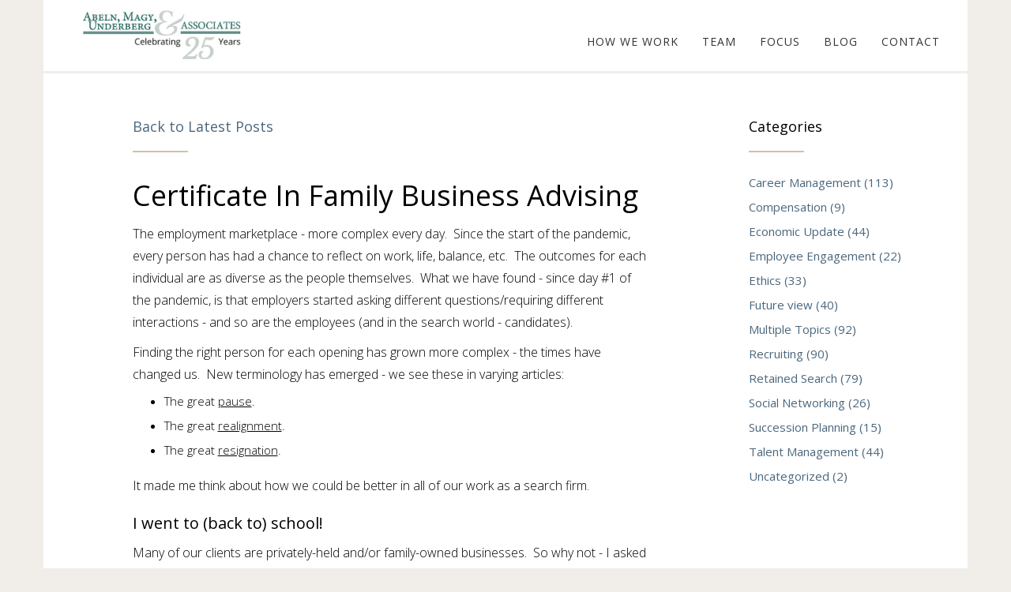

--- FILE ---
content_type: text/html; charset=UTF-8
request_url: https://www.abelnmagy.com/blog/certificate-in-family-business-advising
body_size: 4788
content:

<!DOCTYPE html>
<html lang="en">
<head>
	<meta charset="utf-8">
	<meta http-equiv="X-UA-Compatible" content="IE=edge">
	<meta name="viewport" content="width=device-width, initial-scale=1, shrink-to-fit=no">
	<link rel="icon" href="https://www.abelnmagy.com/favicon.ico">
	
	<link rel="preload" href="https://www.abelnmagy.com/css/bootstrap-3-4-1.min.css" as="style">
	<link rel="preload" href="https://www.abelnmagy.com/main.css" as="style">

	<title>Certificate In Family Business Advising</title>
 <meta name="description" content="The employment marketplace - more complex every day.&nbsp; Since the start of the pandemic, every person has had a chance to reflect on work," />

	<link rel="canonical" href="https://www.abelnmagy.com/blog/certificate-in-family-business-advising" />
	
	<meta property="og:site_name" content="Abeln, Magy, Underberg &amp; Associates" />
	<meta property="og:url" content="https://www.abelnmagy.com/blog/certificate-in-family-business-advising" />
	<meta property="og:title" content="Certificate In Family Business Advising" />
	<meta property="og:description" content="The employment marketplace - more complex every day.&nbsp; Since the start of the pandemic, every person has had a chance to reflect on work," />
		<meta property="og:image" content="https://www.abelnmagy.com/images/abeln-logo.jpg" />
	
	
	<meta property="article:author" content="" />

	<meta name="twitter:card" content="summary" />
	<meta name="twitter:site" content="@David_Magy" />
	<meta name="twitter:title" content="Certificate In Family Business Advising" />
	<meta name="twitter:description" content="The employment marketplace - more complex every day.&nbsp; Since the start of the pandemic, every person has had a chance to reflect on work, life, balance, etc. &nbsp;The outcomes for each individual are as diverse as the people themselves.&nbsp; What we have found -" /><meta name="twitter:url" content="https://www.abelnmagy.com/blog/certificate-in-family-business-advising" />
	
<script type="application/ld+json">
{
  "@context": "https://schema.org",
  "@type": "BlogPosting",
  "headline": "Certificate In Family Business Advising",
  "description": "The employment marketplace - more complex every day.&nbsp; Since the start of the pandemic, every person has had a chance to reflect on work, life, balance,",
  "author": {
    "@type": "Person",
    "name": "David Magy",
    "url": "https://www.abelnmagy.com/team-david"
  },
  "datePublished": "2021-11-30 02:08:00",
  "dateModified": "2021-11-30 02:08:00",
  "mainEntityOfPage": {
    "@type": "WebPage",
    "@id": "https://www.abelnmagy.com/blog/certificate-in-family-business-advising"
  },
  "publisher": {
    "@type": "Organization",
    "@id": "https://www.abelnmagy.com/",
    "name": "Abeln, Magy, Underberg & Associates",
    "logo": {
      "@type": "ImageObject",
      "url": "https://www.abelnmagy.com/images/AMUA-Logo-25-Anniversary-V2.jpg",
      "width": 500,
      "height": 154
    }
  }
}
</script>

		
	<!-- <link rel="stylesheet" href="https://stackpath.bootstrapcdn.com/bootstrap/3.4.1/css/bootstrap.min.css" integrity="sha384-HSMxcRTRxnN+Bdg0JdbxYKrThecOKuH5zCYotlSAcp1+c8xmyTe9GYg1l9a69psu" crossorigin="anonymous"> -->
	
	<link href="https://www.abelnmagy.com/css/bootstrap-3-4-1.min.css" rel="stylesheet" media="screen">
	
	<link href="https://www.abelnmagy.com/main.css" rel="stylesheet" media="screen">
	
	<!-- Google tag (gtag.js) -->
	<script async src="https://www.googletagmanager.com/gtag/js?id=G-GKGFTHP7Y0"></script>
	<script>
  		window.dataLayer = window.dataLayer || [];
  		function gtag(){dataLayer.push(arguments);}
  		gtag('js', new Date());
  		gtag('config', 'G-GKGFTHP7Y0');
	</script>

</head>

<body>

<nav class="navbar navbar-default navbar-fixed-top">
	<div id="nav-container-color" class="container nav-container">
		<div class="navbar-header">
			<button type="button" class="navbar-toggle collapsed" data-toggle="collapse" data-target="#navbar" aria-expanded="false" aria-controls="navbar">
				<span class="sr-only">Toggle navigation</span>
				<span class="icon-bar"></span>
				<span class="icon-bar"></span>
				<span class="icon-bar"></span>
			</button>
			<a class="navbar-brand" href="/"><img width="420" height="66" id="header-logo" class="img-responsive" alt="Abeln, Magy, Underberg & Associates Logo" src="../images/AMUA-Logo-25-Anniversary-V2.jpg"></a>
		</div>
		<div id="navbar" class="navbar-collapse collapse">
			<ul class="nav navbar-nav navbar-right">
				<li><a href="/how-we-work">HOW WE WORK</a> </li>
				<li><a href="/team">TEAM</a> </li>
				<li><a href="/focus">FOCUS</a> </li>
				<li><a href="/blog/">BLOG</a> </li>
				<li><a href="/contact-us">CONTACT</a> </li>
			</ul>
		</div>
	</div>
</nav>
<div class="container container-default container-top">
   
    <div class="row">
    	
    	<div class="col-sm-7 col-sm-offset-1">
    	<h4><a href="/blog/">Back to Latest Posts</a></h4>
		<span class="center-line"></span>
    	
		    <div class="post">
		    	<article class="h-entry">
	<h1>
        
            Certificate In Family Business Advising
        
    </h1>
	
    
    <div class="description e-content">
    	<p>The employment marketplace - more complex every day.&nbsp; Since the start of the pandemic, every person has had a chance to reflect on work, life, balance, etc. &nbsp;The outcomes for each individual are as diverse as the people themselves.&nbsp; What we have found - since day #1 of the pandemic, is that employers started asking different questions/requiring different interactions - and so are the employees (and in the search world - candidates).&nbsp;&nbsp;</p>
<p>Finding the right person for each opening has grown more complex - the times have changed us.&nbsp; New terminology has emerged - we see these in varying articles:
  </p>
<ul><li>The great <u>pause</u>.</li><li>The great <u>realignment</u>.
  </li><li>The great <u>resignation</u>.&nbsp; 
  </li></ul>
<p>It made me think about how we could be better in all of our work as a search firm.&nbsp;</p>
<h3>I went to (back to) school!</h3>
<p>Many of our clients are privately-held and/or family-owned businesses.&nbsp; So why not - I asked a few trusted advisors about pursuing additional education and with almost unanimous advice, decided to pursue a Certificate program through the Family Firm Institute (see <a href="https://www.ffi.org/">https://www.ffi.org/</a>).&nbsp; After a year of study (on-line individually and through global Zoom symposiums), I received my <u>Certificate In Family Business Advising</u>!&nbsp;<br></p>
<h3>Our Focus is Retained Executive Search</h3>
<p>Each business or organization is complex regardless of size, structure, industry or functional need.&nbsp; While the title ‘Family Business Advising’ is specific, the curriculum is anything but.&nbsp; The ability to really understand history, tradition, interactions and true situational understanding is universal for all business and non-profit entities.&nbsp; My goal in pursuing this program was simply to be smarter for all of our work.&nbsp; The lessons learned through each class and interaction with others were priceless.&nbsp;<br></p>
<p>In early December, I will be speaking to a Family Business group on the topic of <strong><u>Finding & Keeping Key Non-Family Employees</u></strong>.&nbsp; As I told the person responsible for the program, ‘keeping’ will be the focus - ‘finding’ happens if keeping is not as successful as desired.&nbsp; (Hopefully ‘finding’ then happens as a result of growth.)&nbsp;<br></p>
<p>I will happily share more about the Certification lessons/learnings in future blogs.&nbsp;
</p>
    </div>
</article>


		    </div>
		</div>
		
		<div class="col-sm-3 col-sm-offset-1">
			
<h4>Categories</h4>
<span class="center-line"></span>
						
<ul style="list-style:none; padding-top:18px; padding-left:0px;">


    <li><a href="archive.php?cat=career-management">Career Management (113)</a></li>

    <li><a href="archive.php?cat=compensation">Compensation (9)</a></li>

    <li><a href="archive.php?cat=economic-update">Economic Update (44)</a></li>

    <li><a href="archive.php?cat=employee-engagement">Employee Engagement (22)</a></li>

    <li><a href="archive.php?cat=ethics">Ethics (33)</a></li>

    <li><a href="archive.php?cat=future-view">Future view (40)</a></li>

    <li><a href="archive.php?cat=multiple-topics">Multiple Topics (92)</a></li>

    <li><a href="archive.php?cat=recruiting">Recruiting (90)</a></li>

    <li><a href="archive.php?cat=retained-search">Retained Search (79)</a></li>

    <li><a href="archive.php?cat=social-networking">Social Networking (26)</a></li>

    <li><a href="archive.php?cat=succession-planning">Succession Planning (15)</a></li>

    <li><a href="archive.php?cat=talent-management">Talent Management (44)</a></li>

    <li><a href="archive.php?cat=uncategorized">Uncategorized (2)</a></li>
</ul>		</div>
		
	</div>

</div>
	
<footer>
	<div class="container">
		<div class="row">
    		<div class="col-sm-4 col-sm-offset-1">
    			<p><a href="https://www.linkedin.com/company/abeln-magy-underberg-&-associates-inc./" target="_blank" rel="noopener"><img width="30" height="30" alt="Abeln, Magy, Underberg & Associates LinkedIn Logo" src="../images/LinkedIn_logo.png"></a></p>
				<p>Abeln, Magy, Underberg & Associates<br>
				1907 Wayzata Blvd E #120<br>
				Wayzata, MN 55391<br>
				<a href="/contact-us">Contact Us</a></p>
			</div>
			<div class="col-sm-6 col-members">
				<p>Members</p>
				<a href="https://www.shrm.org/pages/default.aspx" target="_blank" rel="noopener"><img width="85" height="57" alt="SHRM - Society for Human Resource Management" src="../images/icon01.jpg"></a>
				<a href="https://business.stthomas.edu/centers-institutes/schulze-school/about-schulze/family-business-center/index.html" target="_blank" rel="noopener"><img width="144" height="57" alt="St. Thomas Family Business Center" src="../images/icon02.jpg"></a>
				<a href="https://hrexecutiveforum.org" target="_blank" rel="noopener"><img width="93" height="57" alt="HR Executive Forum" src="../images/icon04.jpg"></a>
				<img width="106" height="57" alt="Partners Search Alliance" src="../images/icon05.jpg">
			</div>
		</div>
		<div class="row">
    		<div class="col-sm-12 text-center">
				<div class="divider"></div>
				<p class="copyright">Copyright &copy; 2026 Abeln, Magy, Underberg & Associates | Retained Executive Search</p>
			</div>
		</div>
  	</div>
</footer>

<script src="https://code.jquery.com/jquery-3.6.0.min.js" integrity="sha256-/xUj+3OJU5yExlq6GSYGSHk7tPXikynS7ogEvDej/m4=" crossorigin="anonymous"></script>

<script src="https://stackpath.bootstrapcdn.com/bootstrap/3.4.1/js/bootstrap.min.js" integrity="sha384-aJ21OjlMXNL5UyIl/XNwTMqvzeRMZH2w8c5cRVpzpU8Y5bApTppSuUkhZXN0VxHd" crossorigin="anonymous"></script>

<script src="../js/jquery.viewportchecker.min.js"></script>

<script>

$(document).ready(function(){

	// All pages

	jQuery('.animation-fade-up').addClass("animation-hidden").viewportChecker({
        classToAdd: 'animated fadeInUp',
        offset:50
    });
    jQuery('.animation-fade-in').addClass("animation-hidden").viewportChecker({
    	classToAdd: 'animated fadeIn',
        offset:50
    });
    
    // How We Work Page
    
    $('body').scrollspy({target: "#subnavbar", offset:200});
	
  	$("#myNavbar a").on('click', function(event) {
    	if (this.hash !== "") {
      		event.preventDefault();
      		var hash = this.hash;
      		$('html, body').animate({
        		//scrollTop: $(hash).offset().top
        		scrollTop: $(hash).offset().top - 170
    		}, 1000, function(){
				//window.location.hash = hash;
      		});
    	} 
  	});
  	
  	var resizeTimer;
	$(window).on('load', function(e) {
	  	clearTimeout(resizeTimer);
	  	resizeTimer = setTimeout(function() {
	   		var stickyOffset = $('#section1').height() - 90;
	   		console.log (stickyOffset);
			$('#subnavbar').affix({offset: {top: stickyOffset} });
		}, 500);
	});
	
	var resizeTimer;
	$(window).on('resize', function(e) {
	  	clearTimeout(resizeTimer);
	  	resizeTimer = setTimeout(function() {
	   		var stickyOffset = $('#section1').height() - 90;
	   		console.log (stickyOffset);
			$('#subnavbar').affix({offset: {top: stickyOffset} });
		}, 500);
	});
	
	// Contact Page
	
	$('#map_canvas1').addClass('scrolloff');
    
    $('#canvas1').on('click', function () {
        $('#map_canvas1').removeClass('scrolloff');
    });
    
    $("#map_canvas1").mouseleave(function () {
        $('#map_canvas1').addClass('scrolloff');
    });
	
  	
});

</script>

</body>
</html>


--- FILE ---
content_type: text/css
request_url: https://www.abelnmagy.com/main.css
body_size: 2475
content:
@import url('https://fonts.googleapis.com/css?family=Open+Sans:300,300i,400,400i,700,700i&display=swap');@import url('https://fonts.googleapis.com/css?family=Yrsa:300,400,500,600,700&display=swap');

* {
  -webkit-font-smoothing: antialiased;
  -moz-osx-font-smoothing: grayscale;
}


body{padding-top:0px;padding-bottom:0px;font-size:15px;color:#000000;font-family:'Open Sans', sans-serif;font-weight:300;background-color:#f1eee9;}
.h1, .h2, .h3, .h4, .h5, .h6, h1, h2, h3, h4, h5, h6 {line-height: normal;}
h2{color:#4b677c;font-weight:300;font-family:'Yrsa', serif;}
.h3, h3{font-size:20px;}
a{color:#4b677c; font-weight:400;}
a:focus, a:hover{text-decoration:none;}
p{line-height:28px;font-size:16px;}
li{padding-bottom:10px;}
.nav li{padding-bottom:0px;}
footer p{line-height:22px;font-size:14px; color:#bbbbbb;}
h2.home{margin-top:0px;font-size:30px;margin-bottom:0px;letter-spacing:.5px;}
.lead{font-size:20px;}
.container-default{background-color:rgba(228, 222, 211, 0.5);padding-top:40px;padding-bottom:30px;background-color:#ffffff;}
.container-top{padding-top:90px;}
@media (min-width:768px){.container-top{padding-top:138px;}
}
.center-line{display:inline-block;width:70px;height:2px;border-top:2px solid #d1c2a5;margin:auto;margin-bottom:5px;}
.headline-default{padding-bottom:30px;}
.affix{top:90px;width:100%;z-index:2000;}

#header-logo{padding-top:4px;width:230px;}
#header-logo{padding-top:4px;width:200px;}

.navbar{min-height:90px;margin-bottom:0px;border:none;}
.navbar-nav{padding-top:15px;padding-bottom:15px;padding-right:20px;}
.navbar-default{background-color:transparent;border:none;}
.navbar-default .navbar-nav>li>a{color:#d1c2a5;text-align:center;font-size:14px;letter-spacing:1px;}
.navbar-default .navbar-nav>li>a:focus, .navbar-default .navbar-nav>li>a:hover{color:#01467e;}
.nav-container{background-color:rgba(0, 0, 0, 1);height:90px;}
.navbar-brand{height:90px;padding:20px 0px 0px 20px;}
.navbar-toggle{position:relative;float:right;padding:9px 10px;margin-top:26px;margin-right:15px;margin-bottom:8px;background-color:transparent;background-image:none;border:1px solid transparent;border-radius:4px;border:none;}
.navbar-collapse{background-color:#ffffff;}
.navbar-default .navbar-toggle:focus, .navbar-default .navbar-toggle:hover{background-color:transparent;}
.navbar-default{background-color:#f1eee9 !important;}
.nav-container{background-color:#ffffff !important;}
.navbar-default .navbar-nav>li>a{color:#333333;font-weight:400;}
@media (min-width:768px){.navbar-brand{height:90px;padding:0px 0px 0px 20px;}

#header-logo{padding-top:23px;width:250px;}
#header-logo{padding-top:23px;width:200px;}

.nav-container{background-color:rgba(0, 0, 0, .5);height:90px;}
.navbar-default .navbar-nav>li>a{font-size:12px;letter-spacing:.5px;}
.navbar-collapse{background-color:transparent;}
.navbar-nav{padding-top:25px;padding-right:20px;}
}
@media (min-width:992px){.navbar-brand{height:90px;padding:0px 0px 0px 50px;}

#header-logo{padding-top:23px;width:300px;}
#header-logo{padding-top:13px;width:200px;}

.nav-container{background-color:rgba(0, 0, 0, .6);height:90px;}
.navbar-default .navbar-nav>li>a{font-size:14px;letter-spacing:1px;}
.navbar-nav{padding-top:28px;padding-right:20px;}
}
.nav-black{background-color:#000000;-webkit-transition:all 1.3s;-moz-transition:all 1.3s;-ms-transition:all 1.3s;-o-transition:all 1.3s;transition:all 1.3s;}
.nav-pills>li>a{border-radius:0px;color:#333333;background-color:#eae3d7;}
.nav-pills>li.active>a, .nav-pills>li.active>a:focus, .nav-pills>li.active>a:hover{color:#fff;background-color:#d1c2a5;font-weight:400;}
.nav>li>a:hover{text-decoration:none;background-color:#d1c2a5;color:#fff;font-weight:400;}
.btn.outline{background:none;padding:6px 22px;font-size:14px;margin-bottom:30px;}
.btn-primary.outline{border:2px solid #d1c2a5;color:#d1c2a5;border-radius:0px;font-size:12px;text-transform:uppercase;letter-spacing:1px;padding:8px 20px;}
.btn-primary.outline:hover, .btn-primary.outline:focus, .btn-primary.outline:active, .btn-primary.outline.active, .open > .dropdown-toggle.btn-primary{color:#d1c2a5;border-color:#d1c2a5;}
.btn-primary.outline:active, .btn-primary.outline.active{border-color:#d1c2a5;color:#d1c2a5;box-shadow:none;}
#home-header{background-image:url('images/bridge_contact2.webp');background-size:cover;margin-top:93px;padding-top:260px;}
@media (min-width:768px){#home-header{padding-top:500px;}
}
@media (min-width:1700px){#home-header{padding-top:700px;}
}
#home-callout{position:absolute;bottom:60px;left:0px;background-color:rgba(75, 103, 124, 0.8);padding-left:70px;padding-right:30px; color:#ffffff;width:50%;}

#home-callout h1
{color:#ffffff;padding:0;margin:0;font-family:'Yrsa',serif;font-weight:400;padding-top:15px;padding-bottom:15px;font-size:28px;}

#home-callout p{font-weight:400;}

#home-callout-mobile{background-color:rgba(75, 103, 124, 0.8); color:#ffffff;padding:15px;}
#home-callout-mobile h1{color:#ffffff;padding:0;margin:0;font-family:'Yrsa', serif;font-style:italic;font-weight:100;padding-top:15px;padding-bottom:15px;font-size:24px;}
.staff-box{background-color:#ffffff;margin-top:15px;}
.staff-box h2{padding-bottom:0px;margin-bottom:6px;font-weight:700 !important;}
.staff-box img{margin:0 auto;text-align:center}
.staff-box-detials{height:70px;}
.staff-container{padding-top:15px;}
.staff-name{font-size:14px;letter-spacing:1px;padding-top:15px;margin-bottom:0px;line-height:22px;text-transform:uppercase;}
.staff-title{font-size:14px;letter-spacing:1px;padding-top:0px;margin-bottom:20px;font-style:italic;line-height:22px;font-weight:400;}
.team-social-icons{margin-bottom:30px;}
.team-social-icons a{padding-right:15px;}
.return-btn{padding-bottom:30px;}
footer{background-color:#222222;padding-top:30px;padding-bottom:5px;font-size:12px;}
footer a{color:#eeeeee;}
.divider{margin-top:15px;margin-bottom:15px;border-bottom:1px solid rgba(255, 255, 255, .1);}
.copyright{font-size:11px;}
.animated{-webkit-animation-duration:1s;animation-duration:1s;-webkit-animation-fill-mode:both;animation-fill-mode:both;}
.animation-hidden{opacity:0;}
.animation-fade-up{animation-duration:.7s !important;animation-iteration-count:1;animation-timing-function:ease-in-out;}
.animation-fade-in{animation-duration:.7s !important;animation-iteration-count:1;animation-timing-function:ease-in-out;}
@-webkit-keyframes fadeInUp{from{opacity:0;-webkit-transform:translate3d(0, 24px, 0);transform:translate3d(0, 24px, 0);}
to{opacity:1;-webkit-transform:none;transform:none;}
}
@keyframes fadeInUp{from{opacity:0;-webkit-transform:translate3d(0, 24px, 0);transform:translate3d(0, 24px, 0);}
to{opacity:1;-webkit-transform:none;transform:none;}
}
@-webkit-keyframes fadeIn{from{opacity:0;}
to{opacity:1;}
}
@keyframes fadeIn{from{opacity:0;}
to{opacity:1;}
}
.fadeInUp{-webkit-animation-name:fadeInUp;animation-name:fadeInUp;}
.fadeIn{-webkit-animation-name:fadeIn;animation-name:fadeIn;}
.back-black{background-color:#000000;opacity:1;}
#canvas1{height:435px;margin-top:0px;}
#map_canvas1{width:100%;height:435px;}
.scrolloff{pointer-events:none;}
.map-container{background-color:#ffffff;padding:0px;margin-bottom:0px;}
.col-members{text-align:center;padding-top:15px;}
@media (min-width:768px){.col-members{text-align:right;padding-top:0px;}
}
.listing{list-style:none;padding-left:0;}
.post-date{font-size:12px;}
.hentry h2{margin-bottom:0px;}
.container-flush-top{padding-top:0px;}
.completed-searches-list{padding-left:0px;list-style:none;}
#list-content{width:100%;margin:0px auto;padding-bottom:10px;padding-top:15px;}
.columns{-moz-column-width:14.5em;-webkit-column-width:14.5em;column-width:14.5em;text-align:center;}
.completed-title{text-align:center;}
@media (min-width:768px){.columns, .completed-title{text-align:left;}
}
.columns ul li{-webkit-column-break-inside:avoid;page-break-inside:avoid;break-inside:avoid;}
.columns ul{margin:0;padding:0;list-style-type:none;}
.home-lead{margin-bottom:20px;font-size:20px;font-weight:300;line-height:1.4;color: #333333;font-family:'Open Sans',sans-serif;margin-top:0px;}
.staff-name-page{margin-bottom:0px;}
.team-social-icons img {width:36px;}